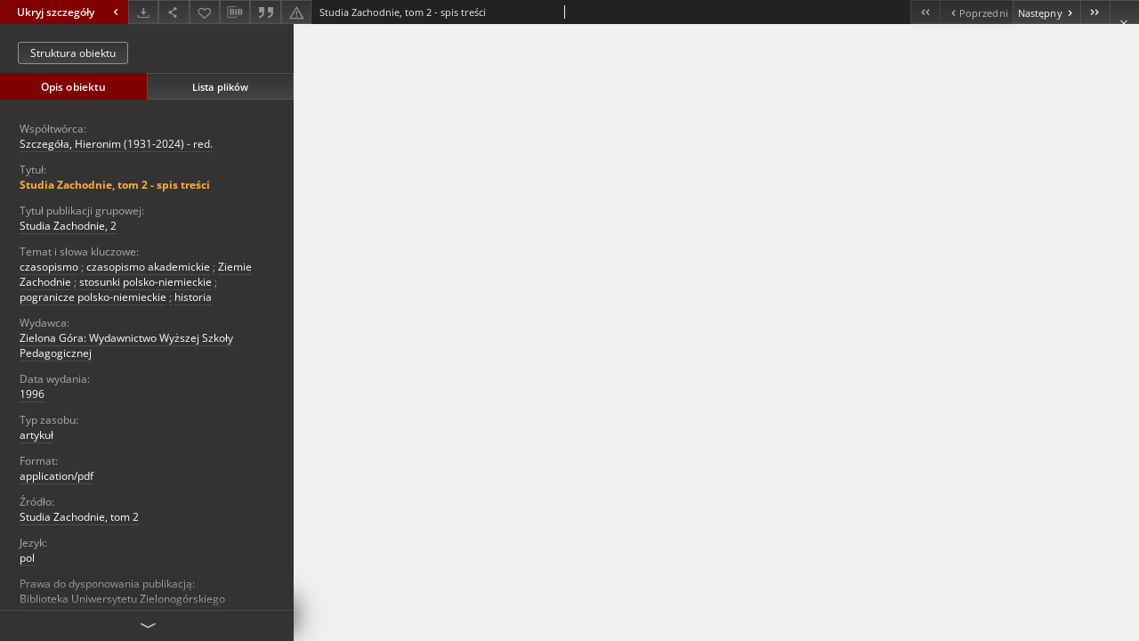

--- FILE ---
content_type: text/xml;charset=utf-8
request_url: https://www.zbc.uz.zgora.pl/dlibra/oai-pmh-repository.xml?verb=GetRecord&metadataPrefix=mets&identifier=oai:zbc.uz.zgora.pl:45879
body_size: 5862
content:
<?xml version="1.0" encoding="UTF-8"?>
<?xml-stylesheet type="text/xsl" href="https://www.zbc.uz.zgora.pl/style/common/xsl/oai-style.xsl"?>
<OAI-PMH xmlns="http://www.openarchives.org/OAI/2.0/" 
         xmlns:xsi="http://www.w3.org/2001/XMLSchema-instance"
         xsi:schemaLocation="http://www.openarchives.org/OAI/2.0/
         http://www.openarchives.org/OAI/2.0/OAI-PMH.xsd">
	<responseDate>2026-01-25T22:34:21Z</responseDate>
	<request identifier="oai:zbc.uz.zgora.pl:45879" metadataPrefix="mets" verb="GetRecord">
	https://zbc.uz.zgora.pl/oai-pmh-repository.xml</request>
	<GetRecord>
	
  <record>
	<header>
		<identifier>oai:zbc.uz.zgora.pl:45879</identifier>
	    <datestamp>2025-05-20T14:15:12Z</datestamp>
		  <setSpec>DigitalLibraryZielonaGora:Repository:ListJurnals:StudiaZach</setSpec> 	      <setSpec>DigitalLibraryZielonaGora</setSpec> 	      <setSpec>DigitalLibraryZielonaGora:Repository</setSpec> 	      <setSpec>DigitalLibraryZielonaGora:Repository:Faculties:FacultyEducation</setSpec> 	      <setSpec>DigitalLibraryZielonaGora:Repository:Faculties</setSpec> 	      <setSpec>DigitalLibraryZielonaGora:Repository:TypesWork</setSpec> 	      <setSpec>DigitalLibraryZielonaGora:Repository:TypesWork:Articles</setSpec> 	      <setSpec>DigitalLibraryZielonaGora:Repository:ListJurnals</setSpec> 	    </header>
		<metadata>
	<mets LABEL="Studia Zachodnie, tom 2: spis treści" xmlns="http://www.loc.gov/METS/" xmlns:xlink="http://www.w3.org/1999/xlink" xmlns:xsi="http://www.w3.org/2001/XMLSchema-instance" xsi:schemaLocation="http://www.loc.gov/METS/ http://www.loc.gov/standards/mets/mets.xsd">
 <dmdSec ID="dmd0">
  <mdWrap MIMETYPE="text/xml" MDTYPE="OTHER" OTHERMDTYPE="dlibra_avs" LABEL="Local Metadata">
   <xmlData><dlibra_avs:metadataDescription xmlns:dlibra_avs="https://zbc.uz.zgora.pl/" xmlns:xsi="http://www.w3.org/2001/XMLSchema-instance" xsi:schemaLocation="https://zbc.uz.zgora.pl/ https://zbc.uz.zgora.pl/dlibra/attribute-schema.xsd">
<dlibra_avs:PublicAccess><![CDATA[true]]></dlibra_avs:PublicAccess>
<dlibra_avs:DC>
<dlibra_avs:Contributor><![CDATA[Szczegóła, Hieronim (1931-2024) - red.]]></dlibra_avs:Contributor>
<dlibra_avs:Title>
<value xml:lang="pl"><![CDATA[Studia Zachodnie, tom 2 - spis treści]]></value>
<dlibra_avs:GroupTitle xml:lang="pl"><![CDATA[Studia Zachodnie, 2]]></dlibra_avs:GroupTitle>
</dlibra_avs:Title>
<dlibra_avs:Subject xml:lang="pl"><![CDATA[czasopismo]]></dlibra_avs:Subject>
<dlibra_avs:Subject xml:lang="pl"><![CDATA[czasopismo akademickie]]></dlibra_avs:Subject>
<dlibra_avs:Subject xml:lang="pl"><![CDATA[Ziemie Zachodnie]]></dlibra_avs:Subject>
<dlibra_avs:Subject xml:lang="pl"><![CDATA[stosunki polsko-niemieckie]]></dlibra_avs:Subject>
<dlibra_avs:Subject xml:lang="pl"><![CDATA[pogranicze polsko-niemieckie]]></dlibra_avs:Subject>
<dlibra_avs:Subject xml:lang="pl"><![CDATA[historia]]></dlibra_avs:Subject>
<dlibra_avs:Description/>
<dlibra_avs:Publisher><![CDATA[Zielona Góra: Wydawnictwo Wyższej Szkoły Pedagogicznej]]></dlibra_avs:Publisher>
<dlibra_avs:Date><![CDATA[1996]]></dlibra_avs:Date>
<dlibra_avs:Type xml:lang="pl"><![CDATA[artykuł]]></dlibra_avs:Type>
<dlibra_avs:Format><![CDATA[application/pdf]]></dlibra_avs:Format>
<dlibra_avs:Source xml:lang="pl"><![CDATA[Studia Zachodnie, tom 2]]></dlibra_avs:Source>
<dlibra_avs:Language><![CDATA[pol]]></dlibra_avs:Language>
<dlibra_avs:License/>
<dlibra_avs:Rights xml:lang="pl"><![CDATA[Biblioteka Uniwersytetu Zielonogórskiego]]></dlibra_avs:Rights>
<dlibra_avs:OryginalObjectIdentifier xml:lang="pl"><![CDATA[P-1950/II]]></dlibra_avs:OryginalObjectIdentifier>
</dlibra_avs:DC>
<dlibra_avs:ContentType><![CDATA[application/pdf]]></dlibra_avs:ContentType>
</dlibra_avs:metadataDescription>
</xmlData>
  </mdWrap>
 </dmdSec>
 <dmdSec ID="dmd1">
  <mdWrap MIMETYPE="text/xml" MDTYPE="DC" LABEL="Dublin Core Metadata">
   <xmlData><dc:dc xmlns:dc="http://purl.org/dc/elements/1.1/">
<dc:title xml:lang="pl"><![CDATA[Studia Zachodnie, tom 2 - spis treści]]></dc:title>
<dc:subject xml:lang="pl"><![CDATA[czasopismo]]></dc:subject>
<dc:subject xml:lang="pl"><![CDATA[czasopismo akademickie]]></dc:subject>
<dc:subject xml:lang="pl"><![CDATA[Ziemie Zachodnie]]></dc:subject>
<dc:subject xml:lang="pl"><![CDATA[stosunki polsko-niemieckie]]></dc:subject>
<dc:subject xml:lang="pl"><![CDATA[pogranicze polsko-niemieckie]]></dc:subject>
<dc:subject xml:lang="pl"><![CDATA[historia]]></dc:subject>
<dc:publisher><![CDATA[Zielona Góra: Wydawnictwo Wyższej Szkoły Pedagogicznej]]></dc:publisher>
<dc:contributor><![CDATA[Szczegóła, Hieronim (1931-2024) - red.]]></dc:contributor>
<dc:date><![CDATA[1996]]></dc:date>
<dc:type xml:lang="pl"><![CDATA[artykuł]]></dc:type>
<dc:format xml:lang="en"><![CDATA[application/pdf]]></dc:format>
<dc:format xml:lang="pl"><![CDATA[application/pdf]]></dc:format>
<dc:identifier><![CDATA[https://zbc.uz.zgora.pl/dlibra/publication/52189/edition/45879/content]]></dc:identifier>
<dc:identifier><![CDATA[oai:zbc.uz.zgora.pl:45879]]></dc:identifier>
<dc:source xml:lang="pl"><![CDATA[Studia Zachodnie, tom 2]]></dc:source>
<dc:language><![CDATA[pol]]></dc:language>
<dc:rights xml:lang="pl"><![CDATA[Biblioteka Uniwersytetu Zielonogórskiego]]></dc:rights>
</dc:dc>
</xmlData>
  </mdWrap>
 </dmdSec>
 <fileSec>
  <fileGrp ID="PDF_original" USE="original">
   <file ID="PDF_original0" MIMETYPE="application/pdf">
    <FLocat LOCTYPE="URL" xlink:type="simple" xlink:href="https://zbc.uz.zgora.pl/Content/45879/PDF/strony_redakcyjne_2.pdf"/>
   </file>
  </fileGrp>
 </fileSec>
 <structMap TYPE="PHYSICAL">
  <div ID="PDF_physicalStructure" DMDID="dmd1 dmd0" TYPE="files">
   <div ID="dir.PDF." TYPE="directory">
    <div ID="PDF_phys0" TYPE="file">
     <fptr FILEID="PDF_original0"/>
    </div>
   </div>
  </div>
 </structMap>
</mets>

</metadata>
	  </record>	</GetRecord>
</OAI-PMH>
